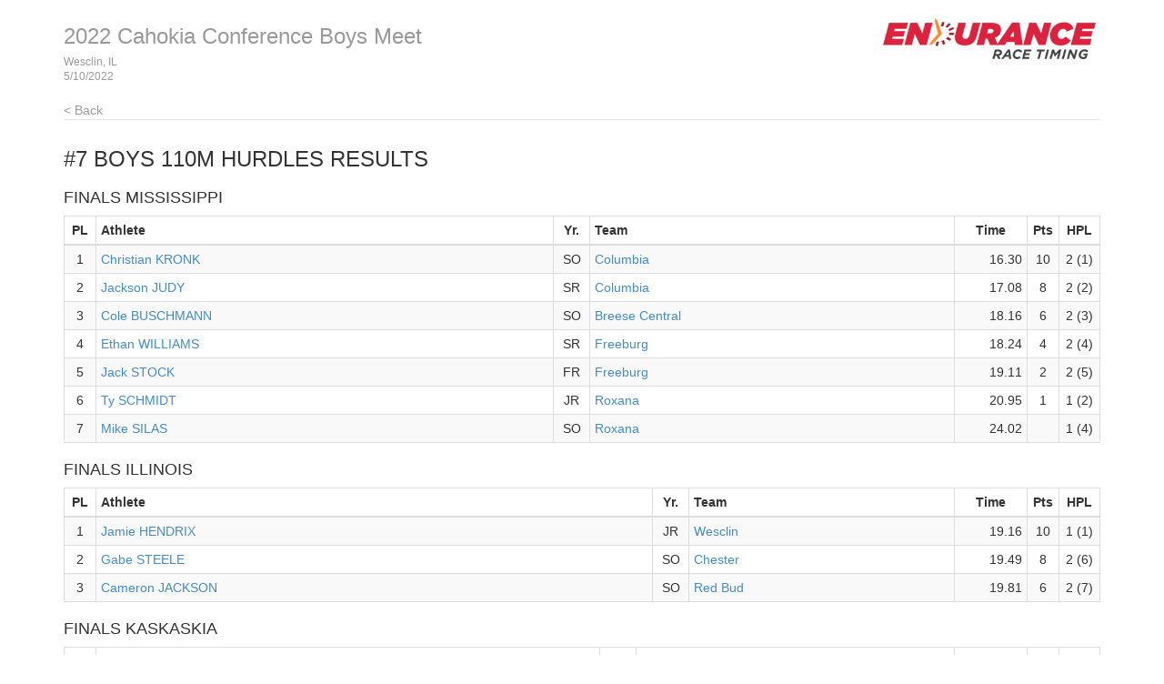

--- FILE ---
content_type: text/html
request_url: http://www.enduranceracetiming.com/live/2022/cahocb/results_13.html
body_size: 2110
content:
<!DOCTYPE html>
<!--
    This is a template page for a single events results, including round and heat-by-heat
-->
<html lang="en">
  <head>
    <meta charset="utf-8">
    <meta http-equiv="X-UA-Compatible" content="IE=edge">
    <meta name="viewport" content="width=device-width, initial-scale=1.0">
    <meta name="description" content="">
    <meta name="author" content="">
    <link rel="shortcut icon" href="../../docs-assets/ico/favicon.png">
    <title>2022 Cahokia Conference Boys Meet | MeetPro by DirectAthletics</title>
    <link rel="stylesheet" type="text/css" href="css/bootstrap.min.css">
    <link rel="stylesheet" type="text/css" href="css/style.css" />
    <link rel="shortcut icon" href="http://enduranceracetiming.com/favicon16x16.png"/>
    <!-- HTML5 shim and Respond.js IE8 support of HTML5 elements and media queries -->
    <!--[if lt IE 9]>
      <script src="https://oss.maxcdn.com/libs/html5shiv/3.7.0/html5shiv.js"></script>
      <script src="https://oss.maxcdn.com/libs/respond.js/1.3.0/respond.min.js"></script>
    <![endif]-->
  </head>
  <!--DO NOT ERASE! VERSION:&MeetProTemplate_v1.2-->
  <body>
<!-- MeetPro 2.2.101 -->
    <div class="container">
      <!--Bootstrap wrapper for the body of the webpage. Documentation @ http://getbootstrap.com/css-->
      <!--Note that this header is constant throughout each page template-->      
    <div class="header">
      <!-- your logo here-->
     <a id="logo" href="http://www.enduranceracetiming.com" target="_new"><img src="images/DA_Logo.jpg" border=0></a>
      <!--the name of the meet and date of the meet are filled in here-->
      <h3 class="text-muted"><a class="home-link-hdr" href="index.html">2022 Cahokia Conference Boys Meet</a><span style="font-size: 12px;">Wesclin, IL<br></span><span style="font-size: 12px;">5/10/2022</span></h3>
        <a href="index.html" class="home-link text-muted">&lt; Back</a>
    </div>
      <h3 class="event-results-hdr">#7 Boys 110m Hurdles<a id='results_13.html'></a> Results</h3>

      <div class="row">
        <div class="col-md-12">
          <h4 class="round-results-hdr">Finals Mississippi</h4><a name='round_1'></a>
<table class="results-table table table-striped table-bordered table-condensed">
	<thead>
		<tr>
		<th class="place">PL</th>
		<th class="athlete">Athlete</th>
		<th class="year">Yr.</th>
		<th class="team">Team</th>
		<th class="time">Time</th>
		<th class="points">Pts</th>
		<th class="hplace">HPL</th>
		</tr>
	</thead>
	<tbody>
		<tr>
		<td class="place">1</td>
		<td class="athlete"><a href="http://www.directathletics.com/athlete/777b79x7f7d_track.html" target="_new">Christian KRONK</a></td>
		<td class="year">SO</td>
		<td class="team"><a href="https://www.directathletics.com/teams/track/32637.html" target="_new">Columbia</a></td>
		<td class="time">16.30</td>
		<td class="points">10</td>
		<td class="hplace">2 (1)</td>
		</tr>
		<tr>
		<td class="place">2</td>
		<td class="athlete"><a href="http://www.directathletics.com/athlete/7a959bx7f7d_track.html" target="_new">Jackson JUDY</a></td>
		<td class="year">SR</td>
		<td class="team"><a href="https://www.directathletics.com/teams/track/32637.html" target="_new">Columbia</a></td>
		<td class="time">17.08</td>
		<td class="points">8</td>
		<td class="hplace">2 (2)</td>
		</tr>
		<tr>
		<td class="place">3</td>
		<td class="athlete"><a href="http://www.directathletics.com/athlete/781b5ex7f63_track.html" target="_new">Cole BUSCHMANN</a></td>
		<td class="year">SO</td>
		<td class="team"><a href="https://www.directathletics.com/teams/track/32611.html" target="_new">Breese Central</a></td>
		<td class="time">18.16</td>
		<td class="points">6</td>
		<td class="hplace">2 (3)</td>
		</tr>
		<tr>
		<td class="place">4</td>
		<td class="athlete"><a href="http://www.directathletics.com/athlete/77aca6x3530_track.html" target="_new">Ethan WILLIAMS</a></td>
		<td class="year">SR</td>
		<td class="team"><a href="https://www.directathletics.com/teams/track/13616.html" target="_new">Freeburg</a></td>
		<td class="time">18.24</td>
		<td class="points">4</td>
		<td class="hplace">2 (4)</td>
		</tr>
		<tr>
		<td class="place">5</td>
		<td class="athlete"><a href="http://www.directathletics.com/athlete/7b7230x3530_track.html" target="_new">Jack STOCK</a></td>
		<td class="year">FR</td>
		<td class="team"><a href="https://www.directathletics.com/teams/track/13616.html" target="_new">Freeburg</a></td>
		<td class="time">19.11</td>
		<td class="points">2</td>
		<td class="hplace">2 (5)</td>
		</tr>
		<tr>
		<td class="place">6</td>
		<td class="athlete"><a href="http://www.directathletics.com/athlete/782c0cxabba_track.html" target="_new">Ty SCHMIDT</a></td>
		<td class="year">JR</td>
		<td class="team"><a href="https://www.directathletics.com/teams/track/43962.html" target="_new">Roxana</a></td>
		<td class="time">20.95</td>
		<td class="points">1</td>
		<td class="hplace">1 (2)</td>
		</tr>
		<tr>
		<td class="place">7</td>
		<td class="athlete"><a href="http://www.directathletics.com/athlete/7cb0f7xabba_track.html" target="_new">Mike SILAS</a></td>
		<td class="year">SO</td>
		<td class="team"><a href="https://www.directathletics.com/teams/track/43962.html" target="_new">Roxana</a></td>
		<td class="time">24.02</td>
		<td class="points">&nbsp;</td>
		<td class="hplace">1 (4)</td>
		</tr>
		</tbody>
	</table>
<h4 class="round-results-hdr">Finals Illinois</h4><a name='round_1'></a>
<table class="results-table table table-striped table-bordered table-condensed">
	<thead>
		<tr>
		<th class="place">PL</th>
		<th class="athlete">Athlete</th>
		<th class="year">Yr.</th>
		<th class="team">Team</th>
		<th class="time">Time</th>
		<th class="points">Pts</th>
		<th class="hplace">HPL</th>
		</tr>
	</thead>
	<tbody>
		<tr>
		<td class="place">1</td>
		<td class="athlete"><a href="http://www.directathletics.com/athlete/740238x754d_track.html" target="_new">Jamie HENDRIX</a></td>
		<td class="year">JR</td>
		<td class="team"><a href="https://www.directathletics.com/teams/track/30029.html" target="_new">Wesclin</a></td>
		<td class="time">19.16</td>
		<td class="points">10</td>
		<td class="hplace">1 (1)</td>
		</tr>
		<tr>
		<td class="place">2</td>
		<td class="athlete"><a href="http://www.directathletics.com/athlete/7d5e57xa978_track.html" target="_new">Gabe STEELE</a></td>
		<td class="year">SO</td>
		<td class="team"><a href="https://www.directathletics.com/teams/track/43384.html" target="_new">Chester</a></td>
		<td class="time">19.49</td>
		<td class="points">8</td>
		<td class="hplace">2 (6)</td>
		</tr>
		<tr>
		<td class="place">3</td>
		<td class="athlete"><a href="http://www.directathletics.com/athlete/7ba297x10e2d_track.html" target="_new">Cameron JACKSON</a></td>
		<td class="year">SO</td>
		<td class="team"><a href="https://www.directathletics.com/teams/track/69165.html" target="_new">Red Bud</a></td>
		<td class="time">19.81</td>
		<td class="points">6</td>
		<td class="hplace">2 (7)</td>
		</tr>
		</tbody>
	</table>
<h4 class="round-results-hdr">Finals Kaskaskia</h4><a name='round_1'></a>
<table class="results-table table table-striped table-bordered table-condensed">
	<thead>
		<tr>
		<th class="place">PL</th>
		<th class="athlete">Athlete</th>
		<th class="year">Yr.</th>
		<th class="team">Team</th>
		<th class="time">Time</th>
		<th class="points">Pts</th>
		<th class="hplace">HPL</th>
		</tr>
	</thead>
	<tbody>
		<tr>
		<td class="place">1</td>
		<td class="athlete"><a href="http://www.directathletics.com/athlete/7caef2x7eff_track.html" target="_new">Niklaus RUBACH</a></td>
		<td class="year">SO</td>
		<td class="team"><a href="https://www.directathletics.com/teams/track/32511.html" target="_new">Steeleville</a></td>
		<td class="time">22.67</td>
		<td class="points">10</td>
		<td class="hplace">1 (3)</td>
		</tr>
		</tbody>
	</table>
<a name='round_1_heat_1'></a><h4 class="heat-results-hdr">Finals Section: 1 Mississippi</h4>
<table class="results-table table table-striped table-bordered table-condensed">
	<thead>
		<tr>
		<th class="hplace">HPL</th>
		<th class="athlete">Athlete</th>
		<th class="year">Yr.</th>
		<th class="team">Team</th>
		<th class="time">Time</th>
		<th class="points">Pts</th>
		</tr>
	</thead>
	<tbody>
		<tr>
		<td class="hplace">2</td>
		<td class="athlete"><a href="http://www.directathletics.com/athlete/782c0cxabba_track.html" target="_new">Ty SCHMIDT</a></td>
		<td class="year">JR</td>
		<td class="team"><a href="https://www.directathletics.com/teams/track/43962.html" target="_new">Roxana</a></td><td class="time">20.95</td>
		<td class="points">1</td>
		</tr>
		<tr>
		<td class="hplace">4</td>
		<td class="athlete"><a href="http://www.directathletics.com/athlete/7cb0f7xabba_track.html" target="_new">Mike SILAS</a></td>
		<td class="year">SO</td>
		<td class="team"><a href="https://www.directathletics.com/teams/track/43962.html" target="_new">Roxana</a></td><td class="time">24.02</td>
		<td class="points">&nbsp;</td>
		</tr>
</tbody>
</table>
<p><br>
<a name='round_1_heat_1'></a><h4 class="heat-results-hdr">Finals Section: 1 Illinois</h4>
<table class="results-table table table-striped table-bordered table-condensed">
	<thead>
		<tr>
		<th class="hplace">HPL</th>
		<th class="athlete">Athlete</th>
		<th class="year">Yr.</th>
		<th class="team">Team</th>
		<th class="time">Time</th>
		<th class="points">Pts</th>
		</tr>
	</thead>
	<tbody>
		<tr>
		<td class="hplace">1</td>
		<td class="athlete"><a href="http://www.directathletics.com/athlete/740238x754d_track.html" target="_new">Jamie HENDRIX</a></td>
		<td class="year">JR</td>
		<td class="team"><a href="https://www.directathletics.com/teams/track/30029.html" target="_new">Wesclin</a></td><td class="time">19.16</td>
		<td class="points">10</td>
		</tr>
</tbody>
</table>
<p><br>
<a name='round_1_heat_1'></a><h4 class="heat-results-hdr">Finals Section: 1 Kaskaskia</h4>
<table class="results-table table table-striped table-bordered table-condensed">
	<thead>
		<tr>
		<th class="hplace">HPL</th>
		<th class="athlete">Athlete</th>
		<th class="year">Yr.</th>
		<th class="team">Team</th>
		<th class="time">Time</th>
		<th class="points">Pts</th>
		</tr>
	</thead>
	<tbody>
		<tr>
		<td class="hplace">3</td>
		<td class="athlete"><a href="http://www.directathletics.com/athlete/7caef2x7eff_track.html" target="_new">Niklaus RUBACH</a></td>
		<td class="year">SO</td>
		<td class="team"><a href="https://www.directathletics.com/teams/track/32511.html" target="_new">Steeleville</a></td><td class="time">22.67</td>
		<td class="points">10</td>
		</tr>
</tbody>
</table>
<p><br>
<a name='round_1_heat_2'></a><h4 class="heat-results-hdr">Finals Section: 2 Mississippi</h4>
<table class="results-table table table-striped table-bordered table-condensed">
	<thead>
		<tr>
		<th class="hplace">HPL</th>
		<th class="athlete">Athlete</th>
		<th class="year">Yr.</th>
		<th class="team">Team</th>
		<th class="time">Time</th>
		<th class="points">Pts</th>
		</tr>
	</thead>
	<tbody>
		<tr>
		<td class="hplace">1</td>
		<td class="athlete"><a href="http://www.directathletics.com/athlete/777b79x7f7d_track.html" target="_new">Christian KRONK</a></td>
		<td class="year">SO</td>
		<td class="team"><a href="https://www.directathletics.com/teams/track/32637.html" target="_new">Columbia</a></td><td class="time">16.30</td>
		<td class="points">10</td>
		</tr>
		<tr>
		<td class="hplace">2</td>
		<td class="athlete"><a href="http://www.directathletics.com/athlete/7a959bx7f7d_track.html" target="_new">Jackson JUDY</a></td>
		<td class="year">SR</td>
		<td class="team"><a href="https://www.directathletics.com/teams/track/32637.html" target="_new">Columbia</a></td><td class="time">17.08</td>
		<td class="points">8</td>
		</tr>
		<tr>
		<td class="hplace">3</td>
		<td class="athlete"><a href="http://www.directathletics.com/athlete/781b5ex7f63_track.html" target="_new">Cole BUSCHMANN</a></td>
		<td class="year">SO</td>
		<td class="team"><a href="https://www.directathletics.com/teams/track/32611.html" target="_new">Breese Central</a></td><td class="time">18.16</td>
		<td class="points">6</td>
		</tr>
		<tr>
		<td class="hplace">4</td>
		<td class="athlete"><a href="http://www.directathletics.com/athlete/77aca6x3530_track.html" target="_new">Ethan WILLIAMS</a></td>
		<td class="year">SR</td>
		<td class="team"><a href="https://www.directathletics.com/teams/track/13616.html" target="_new">Freeburg</a></td><td class="time">18.24</td>
		<td class="points">4</td>
		</tr>
		<tr>
		<td class="hplace">5</td>
		<td class="athlete"><a href="http://www.directathletics.com/athlete/7b7230x3530_track.html" target="_new">Jack STOCK</a></td>
		<td class="year">FR</td>
		<td class="team"><a href="https://www.directathletics.com/teams/track/13616.html" target="_new">Freeburg</a></td><td class="time">19.11</td>
		<td class="points">2</td>
		</tr>
</tbody>
</table>
<p><br>
<a name='round_1_heat_2'></a><h4 class="heat-results-hdr">Finals Section: 2 Illinois</h4>
<table class="results-table table table-striped table-bordered table-condensed">
	<thead>
		<tr>
		<th class="hplace">HPL</th>
		<th class="athlete">Athlete</th>
		<th class="year">Yr.</th>
		<th class="team">Team</th>
		<th class="time">Time</th>
		<th class="points">Pts</th>
		</tr>
	</thead>
	<tbody>
		<tr>
		<td class="hplace">6</td>
		<td class="athlete"><a href="http://www.directathletics.com/athlete/7d5e57xa978_track.html" target="_new">Gabe STEELE</a></td>
		<td class="year">SO</td>
		<td class="team"><a href="https://www.directathletics.com/teams/track/43384.html" target="_new">Chester</a></td><td class="time">19.49</td>
		<td class="points">8</td>
		</tr>
		<tr>
		<td class="hplace">7</td>
		<td class="athlete"><a href="http://www.directathletics.com/athlete/7ba297x10e2d_track.html" target="_new">Cameron JACKSON</a></td>
		<td class="year">SO</td>
		<td class="team"><a href="https://www.directathletics.com/teams/track/69165.html" target="_new">Red Bud</a></td><td class="time">19.81</td>
		<td class="points">6</td>
		</tr>
</tbody>
</table>
<p><br>

        </div>
      </div>


      <div class="footer">
        5/10/2022 3:32 PM
        <img src="images/DA_Logo.jpg">
      </div>
    </div><!-- Container -->
  </body>
</html>

--- FILE ---
content_type: text/css
request_url: http://www.enduranceracetiming.com/live/2022/cahocb/css/style.css
body_size: 1852
content:
/*DO NOT ERASE! VERSION:&MeetProTemplate_v1.5*/
/* Page wide styles applied to top level tags */
body {
    padding-top: 20px;
	padding-bottom: 20px;
	margin: 0px;
}

a {
	text-decoration:none;
}

a:hover{
	text-decoration:underline;	
}

h4 {
    text-transform:uppercase;
}

/* Everything but the jumbotron gets side spacing for mobile first views */
.header,
.footer {
	padding-left: 15px;
	padding-right: 15px;
}

/* Header styles */
/* Custom page header */
.header {
	border-bottom: 1px solid #e5e5e5;
}
/* Make the masthead heading the same height as the navigation */
.header h3 {
	margin-top: 0;
	margin-bottom: 0;
	line-height: 40px;
	padding-bottom: 19px;
}

.header span{
	display:block;
    line-height: 16px;
}

.home-link-hdr {
    color: inherit;
    font-size: inherit;
}

/* Custom page footer */
.footer {
	padding-top: 20px;
	color: #777;
	border-top: 1px solid #e5e5e5;
}

#logo {
	float:right;
	border:none;
	width:auto;
	margin:0;
	padding-right:5px;
}

#logo img {
	height:45px;
}

img.teamlogo  {
	  height:20px;
	  padding-right:5px;
}

/* Live Results container styles */
#recentResults {
	height: 300px;
	margin: 0 auto;
	background-color: rgb(248, 248, 248);
	overflow-y:scroll;
}
	.recentEvent {
			display: none;
			height: 50px;
			width: 100%;
			background-color: rgb(218,218,218);
			border-bottom: 2px solid black;
			text-align: center;
		}		
			.recentEvent p {
				font-size: 16px;
				color: rgb(55,143,224);
				padding: 15px 5px;
			}

/* */
.event-results-hdr, .entries-hdr, .event-start-list-hdr, .event-performance-list-hdr {
    text-transform: uppercase;
}

tr.scratched td {
    background-image:url('[data-uri]');
    background-repeat: repeat-x;    
    background-position: 50% 50%;
}

tr.scratched td.multiple {
    background: none;
}

.entries-list-table tr.athlete-odd > td {
    background-color:#f9f9f9 !important; /* override Bootstrap table striping */
}

.entries-list-table tr.athlete-even > td {
    background-color:#ffffff !important; /* override Bootstrap table striping */
}

/*TABLE CELL ALIGNMENTS*/
th.lane, th.place, th.hplace, th.jd, th.comp, th.squad, th.year, th.gender, th.time, th.seed, th.mark, th.english, th.wind, th.code, th.points, th.score, th.entries, th.start-list, th.performance-list, th.results {
    text-align: center;
}

td.lane, td.row-num, td.event-num, td.place, td.hplace, td.jd, td.comp, td.squad, td.year, td.gender, td.code, td.points, td.score, td.entries, td.start-list, td.performance-list, td.results {
    text-align:center;
}

td.seed, td.mark, td.time, td.wind, td.english, td.sub-event {
    text-align:right;
}

/*TABLE CELL WIDTHS*/
th.row-num, td.row-num, th.event-num, td.event-num {
    width:60px;
}

th.place, td.place, th.jd, td.jd, th.points, td.points {
    width:35px;
}

th.lane, td.lane, th.year, td.year, th.comp, td.comp {
    width:40px;
}

th.hplace, td.hplace {
    width:45px;
}

th.squad, td.squad, th.wind, td.wind {
    width:50px;
}

th.gender, td.gender, th.code, td.code, th.heat-lane, td.heat-lane {
    width:60px;
}

th.entries, td.entries, th.results, td.results {
    width:65px;
}

th.time, td.time, th.seed, td.seed, th.mark, td.mark, th.english, td.english, th.start-list, td.start-list {
    width:80px;
}

th.performance-list, td.performance-list {
    width:135px;
}

.results-table tr.record-break > td {
    background-color: transparent !important;
}

/* Vertical Field Series table witin a result row */
.vertical-table{
	border:none;
}
.vertical-table th{
	height:23px;
	font-size: 10px;
	background:#E0E0E0;
	color:#000;
    padding:2px 4px;
    text-align: center;
}
.vertical-table td{
	font-size: 11px;
	height:23px;
    padding:2px 4px;
    text-align:center;
}
/* /Vertical Field Series table within a result row */

/* Horizontal Field Series table witin a result row */
.horizontal-table{
	width:100%;	
}

.horizontal-table td{
	font-size: 11px;
	height:12px;
}
/* /Horizontal Field Series table within a result row */

/* Splits table within a result row */
.splits-table {
    width:100%;
    border:none;
    text-align: center;
}

.splits-table .split {
    padding:2px 0px;
}

.splits-table .cumulative .split {
    font-size:10px;
    font-style: italic;
}

.relay-split-table {
    width:100%;
    text-align: center;
}

.relay-split-table em {
    font-size:11px;
    font-style:italic;
}

.records-table td {
    padding:2px 4px;
}

/* Multi table */
p.multi-athlete, .sub-event p {
    margin: 0px; /* undo Bootstrap <p> style */
}

.sub-event-points, .sub-event-wind {
    font-size:12px;
    font-style: italic;
}

/* Responsive styles */
@media(max-width:768px) {
	#logo {
		margin-left:-15px;
	}
}

@media(max-width:625px) {
	* {
		font-size:11px;
	}
	
	.header h3 {
		clear:both;
	}
	
	#logo{
		margin-right:0px;
		float:left;
		margin-left:-15px;
	}
}
/* Responsive: Portrait tablets and up */
@media screen and (min-width: 768px) {
	/* Remove the padding we set earlier */
	.header,
		.footer {
		padding-left: 0;
		padding-right: 0;
	}
	/* Space out the masthead */
	.header {
		margin-bottom: 30px;
	}
}